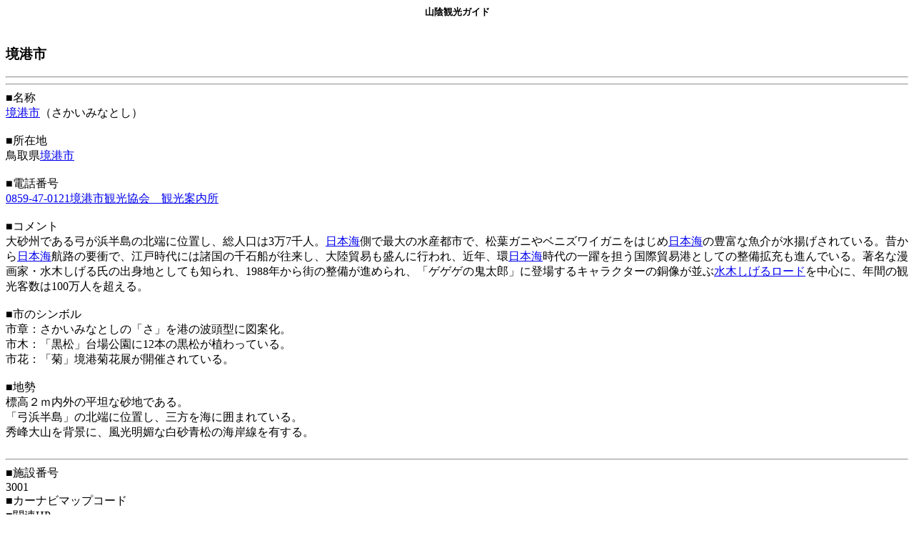

--- FILE ---
content_type: text/html
request_url: http://my.sanin.jp/site/page/saninmap/3001/
body_size: 3034
content:
<html>
	<head>
		<meta http-equiv="content-type" content="text/html;charset=Shift_JIS">
		<title>境港市</title>
		<meta name="viewport" content="width=device-width,initial-scale=1.0">
<!-- Google tag (gtag.js) -->
<script async src="https://www.googletagmanager.com/gtag/js?id=G-NYBJH6XGEE"></script>
<script>
  window.dataLayer = window.dataLayer || [];
  function gtag(){dataLayer.push(arguments);}
  gtag('js', new Date());

  gtag('config', 'G-NYBJH6XGEE');
</script>
	</head>
<body>
<a name="0"></a>
<div align="LEFT">
<table cellpadding="0" cellspacing="0" border="0" width="100%"><tr><td>

<div align=center><b><font size=2>山陰観光ガイド</font><!--<br><font color=#006633>≪</font><font color=#cc3300>遊</font><font color=#993399>悠</font><font color=#006633>MAPモバイル≫</font>--></b></div>

<br>
<h3>境港市</h3><hr>

<hr>
■名称<BR><a href=/site/page/saninmap/3001/>境港市</a>（さかいみなとし）<BR><BR>■所在地<BR>鳥取県<a href=/site/page/saninmap/3001/>境港市</a><BR><BR>■電話番号<BR><a href=tel:0859-47-0121>0859-47-0121</a><a href=/site/page/saninmap/3916/>境港市観光協会　観光案内所</a><BR><BR>■コメント<BR>大砂州である弓が浜半島の北端に位置し、総人口は3万7千人。<a href=../3010/>日本海</a>側で最大の水産都市で、松葉ガニやベニズワイガニをはじめ<a href=../3010/>日本海</a>の豊富な魚介が水揚げされている。昔から<a href=../3010/>日本海</a>航路の要衝で、江戸時代には諸国の千石船が往来し、大陸貿易も盛んに行われ、近年、環<a href=../3010/>日本海</a>時代の一躍を担う国際貿易港としての整備拡充も進んでいる。著名な漫画家・水木しげる氏の出身地としても知られ、1988年から街の整備が進められ、「ゲゲゲの鬼太郎」に登場するキャラクターの銅像が並ぶ<a href=../3014/>水木しげるロード</a>を中心に、年間の観光客数は100万人を超える。<BR><BR>■市のシンボル<BR>市章：さかいみなとしの「さ」を港の波頭型に図案化。<BR>市木：「黒松」台場公園に12本の黒松が植わっている。<BR>市花：「菊」境港菊花展が開催されている。<BR><BR>■地勢<BR>標高２ｍ内外の平坦な砂地である。<BR>「弓浜半島」の北端に位置し、三方を海に囲まれている。<BR>秀峰大山を背景に、風光明媚な白砂青松の海岸線を有する。
<br><br>
<hr>
<div>■施設番号</div>
<div>3001</div>

<div>■カーナビマップコード</div>
<div></div>

<div>■関連HP</div>
<div><A HREF="http://www.sakaiminato.net/" TARGET="_blank">境港市観光協会公式HP</A></div>

<br>

<hr><!-- font color=#ff6600>▲</font><a href=http://navi.sanin.jp/>山陰まちナビTOP
</a><br --><font color=#ff6600>▲</font><a href=http://map.sanin.jp/ accesskey=0>遊悠MAPモバイルTOP</a><br><font color=#ff6600>▲</font><a href=http://ym.sanin.jp/>米子まち歩きモバイルTOP</a><br>
<font color=#ff6600>▲</font><a href=/site/page/saninmap/route/route1/>神仏の通ひ路ルート
</a><br>
<font color=#ff6600>▲</font><a href=/site/page/saninmap/route/route2/>水辺ルート
</a><br>
<font color=#ff6600>▲</font><a href=/site/page/saninmap/>施設名一覧で検索</a><br><font color=#ff6600>▲</font><a href=http://furusato.sanin.jp/m/>山陰観光ポータル</a><br><font size=1>中海・宍道湖・大山圏域観光連携事業推進協議会</font>
</td></tr></table>
</div>


	</body>
</html>
